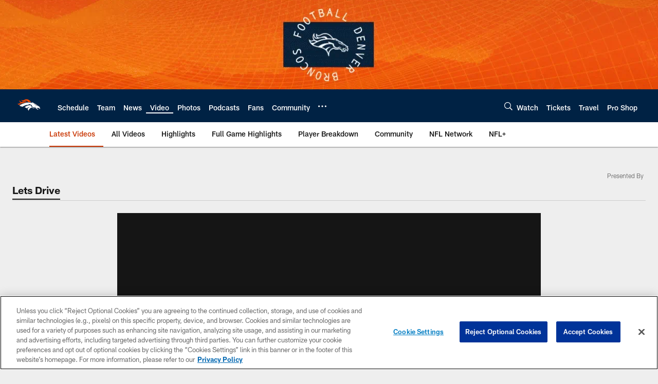

--- FILE ---
content_type: text/html; charset=utf-8
request_url: https://www.google.com/recaptcha/api2/aframe
body_size: 269
content:
<!DOCTYPE HTML><html><head><meta http-equiv="content-type" content="text/html; charset=UTF-8"></head><body><script nonce="h8jqVLozYeH3bK-VXz4CqA">/** Anti-fraud and anti-abuse applications only. See google.com/recaptcha */ try{var clients={'sodar':'https://pagead2.googlesyndication.com/pagead/sodar?'};window.addEventListener("message",function(a){try{if(a.source===window.parent){var b=JSON.parse(a.data);var c=clients[b['id']];if(c){var d=document.createElement('img');d.src=c+b['params']+'&rc='+(localStorage.getItem("rc::a")?sessionStorage.getItem("rc::b"):"");window.document.body.appendChild(d);sessionStorage.setItem("rc::e",parseInt(sessionStorage.getItem("rc::e")||0)+1);localStorage.setItem("rc::h",'1769546674931');}}}catch(b){}});window.parent.postMessage("_grecaptcha_ready", "*");}catch(b){}</script></body></html>

--- FILE ---
content_type: text/javascript; charset=utf-8
request_url: https://auth-id.denverbroncos.com/accounts.webSdkBootstrap?apiKey=4_lFiV7iEK2rRBrnCJ499yyw&pageURL=https%3A%2F%2Fwww.denverbroncos.com%2Fvideo%2Flet-s-drive-powered-by-ford-damarri-mathis-details-rookie-year-showtime-nickname&sdk=js_latest&sdkBuild=18435&format=json
body_size: 429
content:
{
  "callId": "019c0133598872d896b97fd31a1c5d75",
  "errorCode": 0,
  "apiVersion": 2,
  "statusCode": 200,
  "statusReason": "OK",
  "time": "2026-01-27T20:44:28.433Z",
  "hasGmid": "ver4"
}

--- FILE ---
content_type: image/svg+xml
request_url: https://www.denverbroncos.com/compiledassets/assets/svg/info-icon.svg
body_size: 445
content:
<svg width="18" height="18" viewBox="0 0 18 18" fill="none" xmlns="http://www.w3.org/2000/svg">
<path fill-rule="evenodd" clip-rule="evenodd" d="M9 17.88C13.896 17.88 17.88 13.896 17.88 9C17.88 4.104 13.896 0.119995 9 0.119995C4.104 0.119995 0.119995 4.104 0.119995 9C0.119995 13.896 4.104 17.88 9 17.88ZM9.00023 16.2631L9 16.2629C4.99176 16.2629 1.73736 13.0085 1.73736 9.00023C1.73736 4.99224 4.99176 1.73783 9 1.73783C12.9996 1.73783 16.2626 5.00087 16.2626 9.00047C16.2626 13.0087 13.0082 16.2631 9.00023 16.2631ZM9.00024 6.53591C9.58776 6.53591 10.057 6.06719 10.057 5.47919C10.057 4.89143 9.58776 4.42223 9.00024 4.42223C8.41247 4.42223 7.94327 4.89143 7.94327 5.47919C7.94327 6.06719 8.41247 6.53591 9.00024 6.53591ZM9.27599 13.5619C9.66455 13.5619 9.89495 13.332 9.89495 12.9434V8.10863C9.89495 7.72007 9.66455 7.49015 9.27599 7.49015H8.72447C8.33591 7.49015 8.10551 7.72007 8.10551 8.10863V12.9434C8.10551 13.332 8.33591 13.5619 8.72447 13.5619H9.27599Z" fill="black"/>
</svg>
